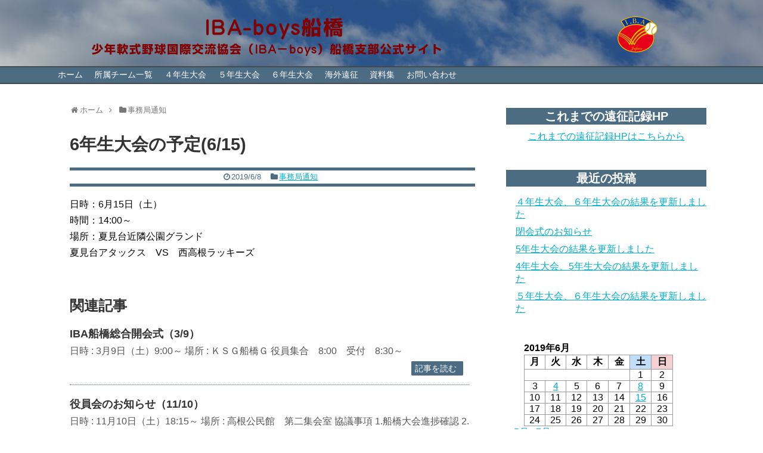

--- FILE ---
content_type: text/html; charset=UTF-8
request_url: http://iba-funabashi.org/2019/06/08/6%E5%B9%B4%E7%94%9F%E5%A4%A7%E4%BC%9A%E3%81%AE%E4%BA%88%E5%AE%9A6-15/
body_size: 61536
content:
<!DOCTYPE html>
<html lang="ja">
<head>
<meta charset="UTF-8">
  <meta name="viewport" content="width=device-width,initial-scale=1.0">
<link rel="alternate" type="application/rss+xml" title="IBA－boys船橋 RSS Feed" href="http://iba-funabashi.org/feed/" />
<link rel="pingback" href="http://iba-funabashi.org/wp/xmlrpc.php" />
<meta name="description" content="日時：6月15日（土）時間：14:00～場所：夏見台近隣公園グランド夏見台アタックス　VS　西高根ラッキーズ" />
<meta name="keywords" content="事務局通知" />


<title>6年生大会の予定(6/15)</title>
<meta name='robots' content='max-image-preview:large' />
	<style>img:is([sizes="auto" i], [sizes^="auto," i]) { contain-intrinsic-size: 3000px 1500px }</style>
	<link rel="alternate" type="application/rss+xml" title="IBA－boys船橋 &raquo; フィード" href="http://iba-funabashi.org/feed/" />
<link rel="alternate" type="application/rss+xml" title="IBA－boys船橋 &raquo; コメントフィード" href="http://iba-funabashi.org/comments/feed/" />
<link rel="alternate" type="application/rss+xml" title="IBA－boys船橋 &raquo; 6年生大会の予定(6/15) のコメントのフィード" href="http://iba-funabashi.org/2019/06/08/6%e5%b9%b4%e7%94%9f%e5%a4%a7%e4%bc%9a%e3%81%ae%e4%ba%88%e5%ae%9a6-15/feed/" />
<script type="text/javascript">
/* <![CDATA[ */
window._wpemojiSettings = {"baseUrl":"https:\/\/s.w.org\/images\/core\/emoji\/16.0.1\/72x72\/","ext":".png","svgUrl":"https:\/\/s.w.org\/images\/core\/emoji\/16.0.1\/svg\/","svgExt":".svg","source":{"concatemoji":"http:\/\/iba-funabashi.org\/wp\/wp-includes\/js\/wp-emoji-release.min.js"}};
/*! This file is auto-generated */
!function(s,n){var o,i,e;function c(e){try{var t={supportTests:e,timestamp:(new Date).valueOf()};sessionStorage.setItem(o,JSON.stringify(t))}catch(e){}}function p(e,t,n){e.clearRect(0,0,e.canvas.width,e.canvas.height),e.fillText(t,0,0);var t=new Uint32Array(e.getImageData(0,0,e.canvas.width,e.canvas.height).data),a=(e.clearRect(0,0,e.canvas.width,e.canvas.height),e.fillText(n,0,0),new Uint32Array(e.getImageData(0,0,e.canvas.width,e.canvas.height).data));return t.every(function(e,t){return e===a[t]})}function u(e,t){e.clearRect(0,0,e.canvas.width,e.canvas.height),e.fillText(t,0,0);for(var n=e.getImageData(16,16,1,1),a=0;a<n.data.length;a++)if(0!==n.data[a])return!1;return!0}function f(e,t,n,a){switch(t){case"flag":return n(e,"\ud83c\udff3\ufe0f\u200d\u26a7\ufe0f","\ud83c\udff3\ufe0f\u200b\u26a7\ufe0f")?!1:!n(e,"\ud83c\udde8\ud83c\uddf6","\ud83c\udde8\u200b\ud83c\uddf6")&&!n(e,"\ud83c\udff4\udb40\udc67\udb40\udc62\udb40\udc65\udb40\udc6e\udb40\udc67\udb40\udc7f","\ud83c\udff4\u200b\udb40\udc67\u200b\udb40\udc62\u200b\udb40\udc65\u200b\udb40\udc6e\u200b\udb40\udc67\u200b\udb40\udc7f");case"emoji":return!a(e,"\ud83e\udedf")}return!1}function g(e,t,n,a){var r="undefined"!=typeof WorkerGlobalScope&&self instanceof WorkerGlobalScope?new OffscreenCanvas(300,150):s.createElement("canvas"),o=r.getContext("2d",{willReadFrequently:!0}),i=(o.textBaseline="top",o.font="600 32px Arial",{});return e.forEach(function(e){i[e]=t(o,e,n,a)}),i}function t(e){var t=s.createElement("script");t.src=e,t.defer=!0,s.head.appendChild(t)}"undefined"!=typeof Promise&&(o="wpEmojiSettingsSupports",i=["flag","emoji"],n.supports={everything:!0,everythingExceptFlag:!0},e=new Promise(function(e){s.addEventListener("DOMContentLoaded",e,{once:!0})}),new Promise(function(t){var n=function(){try{var e=JSON.parse(sessionStorage.getItem(o));if("object"==typeof e&&"number"==typeof e.timestamp&&(new Date).valueOf()<e.timestamp+604800&&"object"==typeof e.supportTests)return e.supportTests}catch(e){}return null}();if(!n){if("undefined"!=typeof Worker&&"undefined"!=typeof OffscreenCanvas&&"undefined"!=typeof URL&&URL.createObjectURL&&"undefined"!=typeof Blob)try{var e="postMessage("+g.toString()+"("+[JSON.stringify(i),f.toString(),p.toString(),u.toString()].join(",")+"));",a=new Blob([e],{type:"text/javascript"}),r=new Worker(URL.createObjectURL(a),{name:"wpTestEmojiSupports"});return void(r.onmessage=function(e){c(n=e.data),r.terminate(),t(n)})}catch(e){}c(n=g(i,f,p,u))}t(n)}).then(function(e){for(var t in e)n.supports[t]=e[t],n.supports.everything=n.supports.everything&&n.supports[t],"flag"!==t&&(n.supports.everythingExceptFlag=n.supports.everythingExceptFlag&&n.supports[t]);n.supports.everythingExceptFlag=n.supports.everythingExceptFlag&&!n.supports.flag,n.DOMReady=!1,n.readyCallback=function(){n.DOMReady=!0}}).then(function(){return e}).then(function(){var e;n.supports.everything||(n.readyCallback(),(e=n.source||{}).concatemoji?t(e.concatemoji):e.wpemoji&&e.twemoji&&(t(e.twemoji),t(e.wpemoji)))}))}((window,document),window._wpemojiSettings);
/* ]]> */
</script>
<link rel='stylesheet' id='colorboxstyle-css' href='http://iba-funabashi.org/wp/wp-content/plugins/link-library/colorbox/colorbox.css' type='text/css' media='all' />
<link rel='stylesheet' id='simplicity-style-css' href='http://iba-funabashi.org/wp/wp-content/themes/simplicity2/style.css' type='text/css' media='all' />
<link rel='stylesheet' id='responsive-style-css' href='http://iba-funabashi.org/wp/wp-content/themes/simplicity2/css/responsive-pc.css' type='text/css' media='all' />
<link rel='stylesheet' id='skin-style-css' href='http://iba-funabashi.org/wp/wp-content/themes/simplicity2/skins/simple-ultramarine/style.css' type='text/css' media='all' />
<link rel='stylesheet' id='font-awesome-style-css' href='http://iba-funabashi.org/wp/wp-content/themes/simplicity2/webfonts/css/font-awesome.min.css' type='text/css' media='all' />
<link rel='stylesheet' id='icomoon-style-css' href='http://iba-funabashi.org/wp/wp-content/themes/simplicity2/webfonts/icomoon/style.css' type='text/css' media='all' />
<link rel='stylesheet' id='calendar-style-css' href='http://iba-funabashi.org/wp/wp-content/themes/simplicity2/css/calendar.css' type='text/css' media='all' />
<link rel='stylesheet' id='responsive-mode-style-css' href='http://iba-funabashi.org/wp/wp-content/themes/simplicity2/responsive.css' type='text/css' media='all' />
<link rel='stylesheet' id='narrow-style-css' href='http://iba-funabashi.org/wp/wp-content/themes/simplicity2/css/narrow.css' type='text/css' media='all' />
<link rel='stylesheet' id='media-style-css' href='http://iba-funabashi.org/wp/wp-content/themes/simplicity2/css/media.css' type='text/css' media='all' />
<link rel='stylesheet' id='extension-style-css' href='http://iba-funabashi.org/wp/wp-content/themes/simplicity2/css/extension.css' type='text/css' media='all' />
<style id='extension-style-inline-css' type='text/css'>
#site-title a{color:#2b2b2b} figure.entry-thumb,.new-entry-thumb,.popular-entry-thumb,.related-entry-thumb{display:none}.widget_new_popular .wpp-thumbnail,.widget_popular_ranking .wpp-thumbnail{display:none}.related-entry-thumbnail .related-entry-thumb{display:block}.entry-card-content,.related-entry-content{margin-left:0}.widget_new_popular ul li::before{display:none}.new-entry,#sidebar ul.wpp-list{padding-left:1em}.new-entry a,#sidebar ul.wpp-list a{color:;text-decoration:underline}#header .alignleft{margin-right:30px;max-width:none} #header{background-image:url(http://iba-funabashi.org/wp/wp-content/uploads/Parts/20151230_991.jpg);background-position:0 0;background-size:100% auto;background-repeat:no-repeat}@media screen and (max-width:1110px){#navi{background-color:}}@media screen and (max-width:639px){.article br{display:block}}
</style>
<link rel='stylesheet' id='child-style-css' href='http://iba-funabashi.org/wp/wp-content/themes/simplicity2-child/style.css' type='text/css' media='all' />
<link rel='stylesheet' id='child-responsive-mode-style-css' href='http://iba-funabashi.org/wp/wp-content/themes/simplicity2-child/responsive.css' type='text/css' media='all' />
<link rel='stylesheet' id='print-style-css' href='http://iba-funabashi.org/wp/wp-content/themes/simplicity2/css/print.css' type='text/css' media='print' />
<link rel='stylesheet' id='sns-twitter-type-style-css' href='http://iba-funabashi.org/wp/wp-content/themes/simplicity2/css/sns-twitter-type.css' type='text/css' media='all' />
<style id='wp-emoji-styles-inline-css' type='text/css'>

	img.wp-smiley, img.emoji {
		display: inline !important;
		border: none !important;
		box-shadow: none !important;
		height: 1em !important;
		width: 1em !important;
		margin: 0 0.07em !important;
		vertical-align: -0.1em !important;
		background: none !important;
		padding: 0 !important;
	}
</style>
<link rel='stylesheet' id='wp-block-library-css' href='http://iba-funabashi.org/wp/wp-includes/css/dist/block-library/style.min.css' type='text/css' media='all' />
<style id='classic-theme-styles-inline-css' type='text/css'>
/*! This file is auto-generated */
.wp-block-button__link{color:#fff;background-color:#32373c;border-radius:9999px;box-shadow:none;text-decoration:none;padding:calc(.667em + 2px) calc(1.333em + 2px);font-size:1.125em}.wp-block-file__button{background:#32373c;color:#fff;text-decoration:none}
</style>
<style id='global-styles-inline-css' type='text/css'>
:root{--wp--preset--aspect-ratio--square: 1;--wp--preset--aspect-ratio--4-3: 4/3;--wp--preset--aspect-ratio--3-4: 3/4;--wp--preset--aspect-ratio--3-2: 3/2;--wp--preset--aspect-ratio--2-3: 2/3;--wp--preset--aspect-ratio--16-9: 16/9;--wp--preset--aspect-ratio--9-16: 9/16;--wp--preset--color--black: #000000;--wp--preset--color--cyan-bluish-gray: #abb8c3;--wp--preset--color--white: #ffffff;--wp--preset--color--pale-pink: #f78da7;--wp--preset--color--vivid-red: #cf2e2e;--wp--preset--color--luminous-vivid-orange: #ff6900;--wp--preset--color--luminous-vivid-amber: #fcb900;--wp--preset--color--light-green-cyan: #7bdcb5;--wp--preset--color--vivid-green-cyan: #00d084;--wp--preset--color--pale-cyan-blue: #8ed1fc;--wp--preset--color--vivid-cyan-blue: #0693e3;--wp--preset--color--vivid-purple: #9b51e0;--wp--preset--gradient--vivid-cyan-blue-to-vivid-purple: linear-gradient(135deg,rgba(6,147,227,1) 0%,rgb(155,81,224) 100%);--wp--preset--gradient--light-green-cyan-to-vivid-green-cyan: linear-gradient(135deg,rgb(122,220,180) 0%,rgb(0,208,130) 100%);--wp--preset--gradient--luminous-vivid-amber-to-luminous-vivid-orange: linear-gradient(135deg,rgba(252,185,0,1) 0%,rgba(255,105,0,1) 100%);--wp--preset--gradient--luminous-vivid-orange-to-vivid-red: linear-gradient(135deg,rgba(255,105,0,1) 0%,rgb(207,46,46) 100%);--wp--preset--gradient--very-light-gray-to-cyan-bluish-gray: linear-gradient(135deg,rgb(238,238,238) 0%,rgb(169,184,195) 100%);--wp--preset--gradient--cool-to-warm-spectrum: linear-gradient(135deg,rgb(74,234,220) 0%,rgb(151,120,209) 20%,rgb(207,42,186) 40%,rgb(238,44,130) 60%,rgb(251,105,98) 80%,rgb(254,248,76) 100%);--wp--preset--gradient--blush-light-purple: linear-gradient(135deg,rgb(255,206,236) 0%,rgb(152,150,240) 100%);--wp--preset--gradient--blush-bordeaux: linear-gradient(135deg,rgb(254,205,165) 0%,rgb(254,45,45) 50%,rgb(107,0,62) 100%);--wp--preset--gradient--luminous-dusk: linear-gradient(135deg,rgb(255,203,112) 0%,rgb(199,81,192) 50%,rgb(65,88,208) 100%);--wp--preset--gradient--pale-ocean: linear-gradient(135deg,rgb(255,245,203) 0%,rgb(182,227,212) 50%,rgb(51,167,181) 100%);--wp--preset--gradient--electric-grass: linear-gradient(135deg,rgb(202,248,128) 0%,rgb(113,206,126) 100%);--wp--preset--gradient--midnight: linear-gradient(135deg,rgb(2,3,129) 0%,rgb(40,116,252) 100%);--wp--preset--font-size--small: 13px;--wp--preset--font-size--medium: 20px;--wp--preset--font-size--large: 36px;--wp--preset--font-size--x-large: 42px;--wp--preset--spacing--20: 0.44rem;--wp--preset--spacing--30: 0.67rem;--wp--preset--spacing--40: 1rem;--wp--preset--spacing--50: 1.5rem;--wp--preset--spacing--60: 2.25rem;--wp--preset--spacing--70: 3.38rem;--wp--preset--spacing--80: 5.06rem;--wp--preset--shadow--natural: 6px 6px 9px rgba(0, 0, 0, 0.2);--wp--preset--shadow--deep: 12px 12px 50px rgba(0, 0, 0, 0.4);--wp--preset--shadow--sharp: 6px 6px 0px rgba(0, 0, 0, 0.2);--wp--preset--shadow--outlined: 6px 6px 0px -3px rgba(255, 255, 255, 1), 6px 6px rgba(0, 0, 0, 1);--wp--preset--shadow--crisp: 6px 6px 0px rgba(0, 0, 0, 1);}:where(.is-layout-flex){gap: 0.5em;}:where(.is-layout-grid){gap: 0.5em;}body .is-layout-flex{display: flex;}.is-layout-flex{flex-wrap: wrap;align-items: center;}.is-layout-flex > :is(*, div){margin: 0;}body .is-layout-grid{display: grid;}.is-layout-grid > :is(*, div){margin: 0;}:where(.wp-block-columns.is-layout-flex){gap: 2em;}:where(.wp-block-columns.is-layout-grid){gap: 2em;}:where(.wp-block-post-template.is-layout-flex){gap: 1.25em;}:where(.wp-block-post-template.is-layout-grid){gap: 1.25em;}.has-black-color{color: var(--wp--preset--color--black) !important;}.has-cyan-bluish-gray-color{color: var(--wp--preset--color--cyan-bluish-gray) !important;}.has-white-color{color: var(--wp--preset--color--white) !important;}.has-pale-pink-color{color: var(--wp--preset--color--pale-pink) !important;}.has-vivid-red-color{color: var(--wp--preset--color--vivid-red) !important;}.has-luminous-vivid-orange-color{color: var(--wp--preset--color--luminous-vivid-orange) !important;}.has-luminous-vivid-amber-color{color: var(--wp--preset--color--luminous-vivid-amber) !important;}.has-light-green-cyan-color{color: var(--wp--preset--color--light-green-cyan) !important;}.has-vivid-green-cyan-color{color: var(--wp--preset--color--vivid-green-cyan) !important;}.has-pale-cyan-blue-color{color: var(--wp--preset--color--pale-cyan-blue) !important;}.has-vivid-cyan-blue-color{color: var(--wp--preset--color--vivid-cyan-blue) !important;}.has-vivid-purple-color{color: var(--wp--preset--color--vivid-purple) !important;}.has-black-background-color{background-color: var(--wp--preset--color--black) !important;}.has-cyan-bluish-gray-background-color{background-color: var(--wp--preset--color--cyan-bluish-gray) !important;}.has-white-background-color{background-color: var(--wp--preset--color--white) !important;}.has-pale-pink-background-color{background-color: var(--wp--preset--color--pale-pink) !important;}.has-vivid-red-background-color{background-color: var(--wp--preset--color--vivid-red) !important;}.has-luminous-vivid-orange-background-color{background-color: var(--wp--preset--color--luminous-vivid-orange) !important;}.has-luminous-vivid-amber-background-color{background-color: var(--wp--preset--color--luminous-vivid-amber) !important;}.has-light-green-cyan-background-color{background-color: var(--wp--preset--color--light-green-cyan) !important;}.has-vivid-green-cyan-background-color{background-color: var(--wp--preset--color--vivid-green-cyan) !important;}.has-pale-cyan-blue-background-color{background-color: var(--wp--preset--color--pale-cyan-blue) !important;}.has-vivid-cyan-blue-background-color{background-color: var(--wp--preset--color--vivid-cyan-blue) !important;}.has-vivid-purple-background-color{background-color: var(--wp--preset--color--vivid-purple) !important;}.has-black-border-color{border-color: var(--wp--preset--color--black) !important;}.has-cyan-bluish-gray-border-color{border-color: var(--wp--preset--color--cyan-bluish-gray) !important;}.has-white-border-color{border-color: var(--wp--preset--color--white) !important;}.has-pale-pink-border-color{border-color: var(--wp--preset--color--pale-pink) !important;}.has-vivid-red-border-color{border-color: var(--wp--preset--color--vivid-red) !important;}.has-luminous-vivid-orange-border-color{border-color: var(--wp--preset--color--luminous-vivid-orange) !important;}.has-luminous-vivid-amber-border-color{border-color: var(--wp--preset--color--luminous-vivid-amber) !important;}.has-light-green-cyan-border-color{border-color: var(--wp--preset--color--light-green-cyan) !important;}.has-vivid-green-cyan-border-color{border-color: var(--wp--preset--color--vivid-green-cyan) !important;}.has-pale-cyan-blue-border-color{border-color: var(--wp--preset--color--pale-cyan-blue) !important;}.has-vivid-cyan-blue-border-color{border-color: var(--wp--preset--color--vivid-cyan-blue) !important;}.has-vivid-purple-border-color{border-color: var(--wp--preset--color--vivid-purple) !important;}.has-vivid-cyan-blue-to-vivid-purple-gradient-background{background: var(--wp--preset--gradient--vivid-cyan-blue-to-vivid-purple) !important;}.has-light-green-cyan-to-vivid-green-cyan-gradient-background{background: var(--wp--preset--gradient--light-green-cyan-to-vivid-green-cyan) !important;}.has-luminous-vivid-amber-to-luminous-vivid-orange-gradient-background{background: var(--wp--preset--gradient--luminous-vivid-amber-to-luminous-vivid-orange) !important;}.has-luminous-vivid-orange-to-vivid-red-gradient-background{background: var(--wp--preset--gradient--luminous-vivid-orange-to-vivid-red) !important;}.has-very-light-gray-to-cyan-bluish-gray-gradient-background{background: var(--wp--preset--gradient--very-light-gray-to-cyan-bluish-gray) !important;}.has-cool-to-warm-spectrum-gradient-background{background: var(--wp--preset--gradient--cool-to-warm-spectrum) !important;}.has-blush-light-purple-gradient-background{background: var(--wp--preset--gradient--blush-light-purple) !important;}.has-blush-bordeaux-gradient-background{background: var(--wp--preset--gradient--blush-bordeaux) !important;}.has-luminous-dusk-gradient-background{background: var(--wp--preset--gradient--luminous-dusk) !important;}.has-pale-ocean-gradient-background{background: var(--wp--preset--gradient--pale-ocean) !important;}.has-electric-grass-gradient-background{background: var(--wp--preset--gradient--electric-grass) !important;}.has-midnight-gradient-background{background: var(--wp--preset--gradient--midnight) !important;}.has-small-font-size{font-size: var(--wp--preset--font-size--small) !important;}.has-medium-font-size{font-size: var(--wp--preset--font-size--medium) !important;}.has-large-font-size{font-size: var(--wp--preset--font-size--large) !important;}.has-x-large-font-size{font-size: var(--wp--preset--font-size--x-large) !important;}
:where(.wp-block-post-template.is-layout-flex){gap: 1.25em;}:where(.wp-block-post-template.is-layout-grid){gap: 1.25em;}
:where(.wp-block-columns.is-layout-flex){gap: 2em;}:where(.wp-block-columns.is-layout-grid){gap: 2em;}
:root :where(.wp-block-pullquote){font-size: 1.5em;line-height: 1.6;}
</style>
<link rel='stylesheet' id='contact-form-7-css' href='http://iba-funabashi.org/wp/wp-content/plugins/contact-form-7/includes/css/styles.css' type='text/css' media='all' />
<link rel='stylesheet' id='thumbs_rating_styles-css' href='http://iba-funabashi.org/wp/wp-content/plugins/link-library/upvote-downvote/css/style.css' type='text/css' media='all' />
<link rel='stylesheet' id='tcd-maps-css' href='http://iba-funabashi.org/wp/wp-content/plugins/tcd-google-maps/admin.css' type='text/css' media='all' />
<script type="text/javascript" src="http://iba-funabashi.org/wp/wp-includes/js/jquery/jquery.min.js" id="jquery-core-js"></script>
<script type="text/javascript" src="http://iba-funabashi.org/wp/wp-includes/js/jquery/jquery-migrate.min.js" id="jquery-migrate-js"></script>
<script type="text/javascript" src="http://iba-funabashi.org/wp/wp-content/plugins/link-library/colorbox/jquery.colorbox-min.js" id="colorbox-js"></script>
<script type="text/javascript" id="thumbs_rating_scripts-js-extra">
/* <![CDATA[ */
var thumbs_rating_ajax = {"ajax_url":"http:\/\/iba-funabashi.org\/wp\/wp-admin\/admin-ajax.php","nonce":"fdd20b25d8"};
/* ]]> */
</script>
<script type="text/javascript" src="http://iba-funabashi.org/wp/wp-content/plugins/link-library/upvote-downvote/js/general.js" id="thumbs_rating_scripts-js"></script>
<link rel="canonical" href="http://iba-funabashi.org/2019/06/08/6%e5%b9%b4%e7%94%9f%e5%a4%a7%e4%bc%9a%e3%81%ae%e4%ba%88%e5%ae%9a6-15/" />
<link rel='shortlink' href='http://iba-funabashi.org/?p=1443' />
<link rel="alternate" title="oEmbed (JSON)" type="application/json+oembed" href="http://iba-funabashi.org/wp-json/oembed/1.0/embed?url=http%3A%2F%2Fiba-funabashi.org%2F2019%2F06%2F08%2F6%25e5%25b9%25b4%25e7%2594%259f%25e5%25a4%25a7%25e4%25bc%259a%25e3%2581%25ae%25e4%25ba%2588%25e5%25ae%259a6-15%2F" />
<link rel="alternate" title="oEmbed (XML)" type="text/xml+oembed" href="http://iba-funabashi.org/wp-json/oembed/1.0/embed?url=http%3A%2F%2Fiba-funabashi.org%2F2019%2F06%2F08%2F6%25e5%25b9%25b4%25e7%2594%259f%25e5%25a4%25a7%25e4%25bc%259a%25e3%2581%25ae%25e4%25ba%2588%25e5%25ae%259a6-15%2F&#038;format=xml" />

<link rel="stylesheet" href="http://iba-funabashi.org/wp/wp-content/plugins/count-per-day/counter.css" type="text/css" />
<style type="text/css">.recentcomments a{display:inline !important;padding:0 !important;margin:0 !important;}</style><link rel="icon" href="http://iba-funabashi.org/wp/wp-content/uploads/Parts/cropped-square-no-img-32x32.png" sizes="32x32" />
<link rel="icon" href="http://iba-funabashi.org/wp/wp-content/uploads/Parts/cropped-square-no-img-192x192.png" sizes="192x192" />
<link rel="apple-touch-icon" href="http://iba-funabashi.org/wp/wp-content/uploads/Parts/cropped-square-no-img-180x180.png" />
<meta name="msapplication-TileImage" content="http://iba-funabashi.org/wp/wp-content/uploads/Parts/cropped-square-no-img-270x270.png" />
</head>
  <body class="wp-singular post-template-default single single-post postid-1443 single-format-standard wp-theme-simplicity2 wp-child-theme-simplicity2-child metaslider-plugin categoryid-3" itemscope itemtype="http://schema.org/WebPage">
    <div id="container">

      <!-- header -->
      <header itemscope itemtype="http://schema.org/WPHeader">
        <div id="header" class="clearfix">
          <div id="header-in">

                        <div id="h-top">
              <!-- モバイルメニュー表示用のボタン -->
<div id="mobile-menu">
  <a id="mobile-menu-toggle" href="#"><span class="fa fa-bars fa-2x"></span></a>
</div>

              <div class="alignleft top-title-catchphrase">
                <!-- サイトのタイトル -->
<p id="site-title" itemscope itemtype="http://schema.org/Organization">
  <a href="http://iba-funabashi.org/"><img src="http://iba-funabashi.org/wp/wp-content/uploads/Parts/IBAF_logo_1.png" alt="IBA－boys船橋" class="site-title-img" /></a></p>
<!-- サイトの概要 -->
<p id="site-description">
  </p>
              </div>

              <div class="alignright top-sns-follows">
                              </div>

            </div><!-- /#h-top -->
          </div><!-- /#header-in -->
        </div><!-- /#header -->
      </header>

      <!-- Navigation -->
<nav itemscope itemtype="http://schema.org/SiteNavigationElement">
  <div id="navi">
      	<div id="navi-in">
      <div class="menu-%e3%83%a1%e3%83%8b%e3%83%a5%e3%83%bc0115-container"><ul id="menu-%e3%83%a1%e3%83%8b%e3%83%a5%e3%83%bc0115" class="menu"><li id="menu-item-19" class="menu-item menu-item-type-custom menu-item-object-custom menu-item-home menu-item-19"><a href="http://iba-funabashi.org/">ホーム</a></li>
<li id="menu-item-25" class="menu-item menu-item-type-post_type menu-item-object-page menu-item-25"><a href="http://iba-funabashi.org/page-7/">所属チーム一覧</a></li>
<li id="menu-item-2102" class="menu-item menu-item-type-post_type menu-item-object-page menu-item-2102"><a href="http://iba-funabashi.org/page-13-2/">４年生大会</a></li>
<li id="menu-item-22" class="menu-item menu-item-type-post_type menu-item-object-page menu-item-22"><a href="http://iba-funabashi.org/page-13/">５年生大会</a></li>
<li id="menu-item-23" class="menu-item menu-item-type-post_type menu-item-object-page menu-item-23"><a href="http://iba-funabashi.org/page-15/">６年生大会</a></li>
<li id="menu-item-26" class="menu-item menu-item-type-post_type menu-item-object-page menu-item-26"><a href="http://iba-funabashi.org/page-17/">海外遠征</a></li>
<li id="menu-item-113" class="menu-item menu-item-type-post_type menu-item-object-page menu-item-113"><a href="http://iba-funabashi.org/page-112/">資料集</a></li>
<li id="menu-item-107" class="menu-item menu-item-type-post_type menu-item-object-page menu-item-107"><a href="http://iba-funabashi.org/sample-page/">お問い合わせ</a></li>
</ul></div>    </div><!-- /#navi-in -->
  </div><!-- /#navi -->
</nav>
<!-- /Navigation -->
      <!-- 本体部分 -->
      <div id="body">
        <div id="body-in">

          
          <!-- main -->
          <main itemscope itemprop="mainContentOfPage">
            <div id="main" itemscope itemtype="http://schema.org/Blog">


  
  <div id="breadcrumb" class="breadcrumb-category"><div itemtype="http://data-vocabulary.org/Breadcrumb" itemscope="" class="breadcrumb-home"><span class="fa fa-home fa-fw"></span><a href="http://iba-funabashi.org" itemprop="url"><span itemprop="title">ホーム</span></a><span class="sp"><span class="fa fa-angle-right"></span></span></div><div itemtype="http://data-vocabulary.org/Breadcrumb" itemscope=""><span class="fa fa-folder fa-fw"></span><a href="http://iba-funabashi.org/category/announce/" itemprop="url"><span itemprop="title">事務局通知</span></a></div></div><!-- /#breadcrumb -->  <div id="post-1443" class="post-1443 post type-post status-publish format-standard hentry category-announce">
  <article class="article">
  
  
  <header>
    <h1 class="entry-title">
            6年生大会の予定(6/15)          </h1>
    <p class="post-meta">
            <span class="post-date"><span class="fa fa-clock-o fa-fw"></span><time class="entry-date date published updated" datetime="2019-06-08T22:02:27+09:00">2019/6/8</time></span>
    
      <span class="category"><span class="fa fa-folder fa-fw"></span><a href="http://iba-funabashi.org/category/announce/" rel="category tag">事務局通知</a></span>

      
      
      
      
      
    </p>

    
    
    
      </header>

  
  <div id="the-content" class="entry-content">
  <p>日時：6月15日（土）<br />
時間：14:00～<br />
場所：夏見台近隣公園グランド<br />
夏見台アタックス　VS　西高根ラッキーズ</p>
  </div>

  <footer>
    <!-- ページリンク -->
    
      <!-- 文章下広告 -->
                  

    
    <div id="sns-group" class="sns-group sns-group-bottom">
    
        </div>

    
    <p class="footer-post-meta">

      
      
      
          </p>
  </footer>
  </article><!-- .article -->
  </div><!-- .post -->

      <div id="under-entry-body">

            <aside id="related-entries">
        <h2>関連記事</h2>
                <article class="related-entry cf">
  <div class="related-entry-thumb">
    <a href="http://iba-funabashi.org/2019/02/08/%e5%bd%b9%e5%93%a1%e4%bc%9a%e3%81%ae%e3%81%8a%e7%9f%a5%e3%82%89%e3%81%9b%ef%bc%8811-10-3-2-2/" title="IBA船橋総合開会式（3/9）">
        <img src="http://iba-funabashi.org/wp/wp-content/themes/simplicity2/images/no-image.png" alt="NO IMAGE" class="no-image related-entry-no-image" srcset="http://iba-funabashi.org/wp/wp-content/themes/simplicity2/images/no-image.png 100w" width="100" height="100" sizes="(max-width: 100px) 100vw, 100px" />
        </a>
  </div><!-- /.related-entry-thumb -->

  <div class="related-entry-content">
    <header>
      <h3 class="related-entry-title">
        <a href="http://iba-funabashi.org/2019/02/08/%e5%bd%b9%e5%93%a1%e4%bc%9a%e3%81%ae%e3%81%8a%e7%9f%a5%e3%82%89%e3%81%9b%ef%bc%8811-10-3-2-2/" class="related-entry-title-link" title="IBA船橋総合開会式（3/9）">
        IBA船橋総合開会式（3/9）        </a></h3>
    </header>
    <p class="related-entry-snippet">
   日時 : 3月9日（土）9:00～
場所 : ＫＳＧ船橋Ｇ

役員集合　8:00　受付　8:30～</p>

        <footer>
      <p class="related-entry-read"><a href="http://iba-funabashi.org/2019/02/08/%e5%bd%b9%e5%93%a1%e4%bc%9a%e3%81%ae%e3%81%8a%e7%9f%a5%e3%82%89%e3%81%9b%ef%bc%8811-10-3-2-2/">記事を読む</a></p>
    </footer>
    
  </div><!-- /.related-entry-content -->
</article><!-- /.elated-entry -->      <article class="related-entry cf">
  <div class="related-entry-thumb">
    <a href="http://iba-funabashi.org/2018/10/27/%e5%bd%b9%e5%93%a1%e4%bc%9a%e3%81%ae%e3%81%8a%e7%9f%a5%e3%82%89%e3%81%9b%ef%bc%8811-10/" title="役員会のお知らせ（11/10）">
        <img src="http://iba-funabashi.org/wp/wp-content/themes/simplicity2/images/no-image.png" alt="NO IMAGE" class="no-image related-entry-no-image" srcset="http://iba-funabashi.org/wp/wp-content/themes/simplicity2/images/no-image.png 100w" width="100" height="100" sizes="(max-width: 100px) 100vw, 100px" />
        </a>
  </div><!-- /.related-entry-thumb -->

  <div class="related-entry-content">
    <header>
      <h3 class="related-entry-title">
        <a href="http://iba-funabashi.org/2018/10/27/%e5%bd%b9%e5%93%a1%e4%bc%9a%e3%81%ae%e3%81%8a%e7%9f%a5%e3%82%89%e3%81%9b%ef%bc%8811-10/" class="related-entry-title-link" title="役員会のお知らせ（11/10）">
        役員会のお知らせ（11/10）        </a></h3>
    </header>
    <p class="related-entry-snippet">
   日時 : 11月10日（土）18:15～
場所 : 高根公民館　第二集会室

協議事項
1.船橋大会進捗確認
2.総合閉会式につい...</p>

        <footer>
      <p class="related-entry-read"><a href="http://iba-funabashi.org/2018/10/27/%e5%bd%b9%e5%93%a1%e4%bc%9a%e3%81%ae%e3%81%8a%e7%9f%a5%e3%82%89%e3%81%9b%ef%bc%8811-10/">記事を読む</a></p>
    </footer>
    
  </div><!-- /.related-entry-content -->
</article><!-- /.elated-entry -->      <article class="related-entry cf">
  <div class="related-entry-thumb">
    <a href="http://iba-funabashi.org/2019/08/05/%e5%bd%b9%e5%93%a1%e4%bc%9a%e3%81%ae%e3%81%8a%e7%9f%a5%e3%82%89%e3%81%9b%ef%bc%888-24%ef%bc%89/" title="役員会のお知らせ（8/24）">
        <img src="http://iba-funabashi.org/wp/wp-content/themes/simplicity2/images/no-image.png" alt="NO IMAGE" class="no-image related-entry-no-image" srcset="http://iba-funabashi.org/wp/wp-content/themes/simplicity2/images/no-image.png 100w" width="100" height="100" sizes="(max-width: 100px) 100vw, 100px" />
        </a>
  </div><!-- /.related-entry-thumb -->

  <div class="related-entry-content">
    <header>
      <h3 class="related-entry-title">
        <a href="http://iba-funabashi.org/2019/08/05/%e5%bd%b9%e5%93%a1%e4%bc%9a%e3%81%ae%e3%81%8a%e7%9f%a5%e3%82%89%e3%81%9b%ef%bc%888-24%ef%bc%89/" class="related-entry-title-link" title="役員会のお知らせ（8/24）">
        役員会のお知らせ（8/24）        </a></h3>
    </header>
    <p class="related-entry-snippet">
   日時 : 8月24日（土）18:15～
場所 : 高根公民館　第一集会室

議事内容
1)船橋大会の進捗確認
2)世界大会、国際交流試合につ...</p>

        <footer>
      <p class="related-entry-read"><a href="http://iba-funabashi.org/2019/08/05/%e5%bd%b9%e5%93%a1%e4%bc%9a%e3%81%ae%e3%81%8a%e7%9f%a5%e3%82%89%e3%81%9b%ef%bc%888-24%ef%bc%89/">記事を読む</a></p>
    </footer>
    
  </div><!-- /.related-entry-content -->
</article><!-- /.elated-entry -->      <article class="related-entry cf">
  <div class="related-entry-thumb">
    <a href="http://iba-funabashi.org/2018/05/06/4%e5%b9%b4%e7%94%9f%e5%a4%a7%e4%bc%9a%e6%98%a5%e5%ad%a3%ef%bc%92%e5%9b%9e%e6%88%a6%e3%81%ae%e4%ba%88%e5%ae%9a-2-2/" title="4年生大会(春季)２回戦の予定">
        <img src="http://iba-funabashi.org/wp/wp-content/themes/simplicity2/images/no-image.png" alt="NO IMAGE" class="no-image related-entry-no-image" srcset="http://iba-funabashi.org/wp/wp-content/themes/simplicity2/images/no-image.png 100w" width="100" height="100" sizes="(max-width: 100px) 100vw, 100px" />
        </a>
  </div><!-- /.related-entry-thumb -->

  <div class="related-entry-content">
    <header>
      <h3 class="related-entry-title">
        <a href="http://iba-funabashi.org/2018/05/06/4%e5%b9%b4%e7%94%9f%e5%a4%a7%e4%bc%9a%e6%98%a5%e5%ad%a3%ef%bc%92%e5%9b%9e%e6%88%a6%e3%81%ae%e4%ba%88%e5%ae%9a-2-2/" class="related-entry-title-link" title="4年生大会(春季)２回戦の予定">
        4年生大会(春季)２回戦の予定        </a></h3>
    </header>
    <p class="related-entry-snippet">
   みゆき台ジェッツ・宮本ビーバース連合　ー　薬円台リトルスター
５／２０（日）　１４：００～　ＫＳＧ豊富Ｇにて</p>

        <footer>
      <p class="related-entry-read"><a href="http://iba-funabashi.org/2018/05/06/4%e5%b9%b4%e7%94%9f%e5%a4%a7%e4%bc%9a%e6%98%a5%e5%ad%a3%ef%bc%92%e5%9b%9e%e6%88%a6%e3%81%ae%e4%ba%88%e5%ae%9a-2-2/">記事を読む</a></p>
    </footer>
    
  </div><!-- /.related-entry-content -->
</article><!-- /.elated-entry -->      <article class="related-entry cf">
  <div class="related-entry-thumb">
    <a href="http://iba-funabashi.org/2018/03/20/2018%e5%b9%b4%e5%ba%a6%e5%a4%a7%e4%bc%9a%e3%83%88%e3%83%bc%e3%83%8a%e3%83%a1%e3%83%b3%e3%83%88%e8%a1%a8/" title="2018年度大会トーナメント表">
        <img src="http://iba-funabashi.org/wp/wp-content/themes/simplicity2/images/no-image.png" alt="NO IMAGE" class="no-image related-entry-no-image" srcset="http://iba-funabashi.org/wp/wp-content/themes/simplicity2/images/no-image.png 100w" width="100" height="100" sizes="(max-width: 100px) 100vw, 100px" />
        </a>
  </div><!-- /.related-entry-thumb -->

  <div class="related-entry-content">
    <header>
      <h3 class="related-entry-title">
        <a href="http://iba-funabashi.org/2018/03/20/2018%e5%b9%b4%e5%ba%a6%e5%a4%a7%e4%bc%9a%e3%83%88%e3%83%bc%e3%83%8a%e3%83%a1%e3%83%b3%e3%83%88%e8%a1%a8/" class="related-entry-title-link" title="2018年度大会トーナメント表">
        2018年度大会トーナメント表        </a></h3>
    </header>
    <p class="related-entry-snippet">
   ４年生大会(春季)、５年生大会、６年生大会の組合せを公開しました。
４年生大会(秋季)は後日抽選します。
</p>

        <footer>
      <p class="related-entry-read"><a href="http://iba-funabashi.org/2018/03/20/2018%e5%b9%b4%e5%ba%a6%e5%a4%a7%e4%bc%9a%e3%83%88%e3%83%bc%e3%83%8a%e3%83%a1%e3%83%b3%e3%83%88%e8%a1%a8/">記事を読む</a></p>
    </footer>
    
  </div><!-- /.related-entry-content -->
</article><!-- /.elated-entry -->      <article class="related-entry cf">
  <div class="related-entry-thumb">
    <a href="http://iba-funabashi.org/2021/05/15/%e8%87%a8%e6%99%82%e5%bd%b9%e5%93%a1%e4%bc%9a%e3%81%ae%e3%81%8a%e7%9f%a5%e3%82%89%e3%81%9b%ef%bc%885-16%ef%bc%89/" title="臨時役員会のお知らせ（5/16）">
        <img src="http://iba-funabashi.org/wp/wp-content/themes/simplicity2/images/no-image.png" alt="NO IMAGE" class="no-image related-entry-no-image" srcset="http://iba-funabashi.org/wp/wp-content/themes/simplicity2/images/no-image.png 100w" width="100" height="100" sizes="(max-width: 100px) 100vw, 100px" />
        </a>
  </div><!-- /.related-entry-thumb -->

  <div class="related-entry-content">
    <header>
      <h3 class="related-entry-title">
        <a href="http://iba-funabashi.org/2021/05/15/%e8%87%a8%e6%99%82%e5%bd%b9%e5%93%a1%e4%bc%9a%e3%81%ae%e3%81%8a%e7%9f%a5%e3%82%89%e3%81%9b%ef%bc%885-16%ef%bc%89/" class="related-entry-title-link" title="臨時役員会のお知らせ（5/16）">
        臨時役員会のお知らせ（5/16）        </a></h3>
    </header>
    <p class="related-entry-snippet">
   日時　4月16日（日）16:30～場所　KSG豊富グランド
議事内容・2021年度船橋大会抽選会
 
 



</p>

        <footer>
      <p class="related-entry-read"><a href="http://iba-funabashi.org/2021/05/15/%e8%87%a8%e6%99%82%e5%bd%b9%e5%93%a1%e4%bc%9a%e3%81%ae%e3%81%8a%e7%9f%a5%e3%82%89%e3%81%9b%ef%bc%885-16%ef%bc%89/">記事を読む</a></p>
    </footer>
    
  </div><!-- /.related-entry-content -->
</article><!-- /.elated-entry -->      <article class="related-entry cf">
  <div class="related-entry-thumb">
    <a href="http://iba-funabashi.org/2022/11/02/%e5%bd%b9%e5%93%a1%e4%bc%9a%e3%81%ae%e3%81%8a%e7%9f%a5%e3%82%89%e3%81%9b%ef%bc%8811-19%ef%bc%89/" title="役員会のお知らせ（11/19）">
        <img src="http://iba-funabashi.org/wp/wp-content/themes/simplicity2/images/no-image.png" alt="NO IMAGE" class="no-image related-entry-no-image" srcset="http://iba-funabashi.org/wp/wp-content/themes/simplicity2/images/no-image.png 100w" width="100" height="100" sizes="(max-width: 100px) 100vw, 100px" />
        </a>
  </div><!-- /.related-entry-thumb -->

  <div class="related-entry-content">
    <header>
      <h3 class="related-entry-title">
        <a href="http://iba-funabashi.org/2022/11/02/%e5%bd%b9%e5%93%a1%e4%bc%9a%e3%81%ae%e3%81%8a%e7%9f%a5%e3%82%89%e3%81%9b%ef%bc%8811-19%ef%bc%89/" class="related-entry-title-link" title="役員会のお知らせ（11/19）">
        役員会のお知らせ（11/19）        </a></h3>
    </header>
    <p class="related-entry-snippet">
   日時　11月19日（土）18:15～場所　新高根公民館　（高根公民館ではありません）
議事内容・IBA船橋大会の進捗について・KSGグランド...</p>

        <footer>
      <p class="related-entry-read"><a href="http://iba-funabashi.org/2022/11/02/%e5%bd%b9%e5%93%a1%e4%bc%9a%e3%81%ae%e3%81%8a%e7%9f%a5%e3%82%89%e3%81%9b%ef%bc%8811-19%ef%bc%89/">記事を読む</a></p>
    </footer>
    
  </div><!-- /.related-entry-content -->
</article><!-- /.elated-entry -->      <article class="related-entry cf">
  <div class="related-entry-thumb">
    <a href="http://iba-funabashi.org/2018/05/28/4%e5%b9%b4%e7%94%9f%e5%a4%a7%e4%bc%9a%e6%98%a5%e5%ad%a3%e6%b1%ba%e5%8b%9d%e3%81%ae%e4%ba%88%e5%ae%9a/" title="4年生大会(春季)決勝の予定">
        <img src="http://iba-funabashi.org/wp/wp-content/themes/simplicity2/images/no-image.png" alt="NO IMAGE" class="no-image related-entry-no-image" srcset="http://iba-funabashi.org/wp/wp-content/themes/simplicity2/images/no-image.png 100w" width="100" height="100" sizes="(max-width: 100px) 100vw, 100px" />
        </a>
  </div><!-- /.related-entry-thumb -->

  <div class="related-entry-content">
    <header>
      <h3 class="related-entry-title">
        <a href="http://iba-funabashi.org/2018/05/28/4%e5%b9%b4%e7%94%9f%e5%a4%a7%e4%bc%9a%e6%98%a5%e5%ad%a3%e6%b1%ba%e5%8b%9d%e3%81%ae%e4%ba%88%e5%ae%9a/" class="related-entry-title-link" title="4年生大会(春季)決勝の予定">
        4年生大会(春季)決勝の予定        </a></h3>
    </header>
    <p class="related-entry-snippet">
   薬円台リトルスター　ー　夏見台アタックス
６／３（日）　１１：００～　 リトル専用グランド（船橋市車方町335）にて</p>

        <footer>
      <p class="related-entry-read"><a href="http://iba-funabashi.org/2018/05/28/4%e5%b9%b4%e7%94%9f%e5%a4%a7%e4%bc%9a%e6%98%a5%e5%ad%a3%e6%b1%ba%e5%8b%9d%e3%81%ae%e4%ba%88%e5%ae%9a/">記事を読む</a></p>
    </footer>
    
  </div><!-- /.related-entry-content -->
</article><!-- /.elated-entry -->      <article class="related-entry cf">
  <div class="related-entry-thumb">
    <a href="http://iba-funabashi.org/2019/06/15/6%e5%b9%b4%e7%94%9f%e5%a4%a7%e4%bc%9a%e3%81%ae%e4%ba%88%e5%ae%9a6-15-2/" title="6年生大会の予定(6/29に延期)">
        <img src="http://iba-funabashi.org/wp/wp-content/themes/simplicity2/images/no-image.png" alt="NO IMAGE" class="no-image related-entry-no-image" srcset="http://iba-funabashi.org/wp/wp-content/themes/simplicity2/images/no-image.png 100w" width="100" height="100" sizes="(max-width: 100px) 100vw, 100px" />
        </a>
  </div><!-- /.related-entry-thumb -->

  <div class="related-entry-content">
    <header>
      <h3 class="related-entry-title">
        <a href="http://iba-funabashi.org/2019/06/15/6%e5%b9%b4%e7%94%9f%e5%a4%a7%e4%bc%9a%e3%81%ae%e4%ba%88%e5%ae%9a6-15-2/" class="related-entry-title-link" title="6年生大会の予定(6/29に延期)">
        6年生大会の予定(6/29に延期)        </a></h3>
    </header>
    <p class="related-entry-snippet">
   日時：6月29日（土）
時間：14:00～
場所：夏見台近隣公園グランド
夏見台アタックス　VS　西高根ラッキーズ</p>

        <footer>
      <p class="related-entry-read"><a href="http://iba-funabashi.org/2019/06/15/6%e5%b9%b4%e7%94%9f%e5%a4%a7%e4%bc%9a%e3%81%ae%e4%ba%88%e5%ae%9a6-15-2/">記事を読む</a></p>
    </footer>
    
  </div><!-- /.related-entry-content -->
</article><!-- /.elated-entry -->      <article class="related-entry cf">
  <div class="related-entry-thumb">
    <a href="http://iba-funabashi.org/2018/04/18/%e4%bb%8a%e5%b9%b4%e5%ba%a6%e3%81%ae%e6%9c%ac%e9%83%a8%e5%a4%a7%e4%bc%9a%e3%81%ae%e5%af%a9%e5%88%a4%e5%89%b2%e3%82%8a%e5%bd%93%e3%81%a6%e3%81%ab%e3%81%a4%e3%81%84%e3%81%a6/" title="今年度の本部大会の審判割り当てについて">
        <img src="http://iba-funabashi.org/wp/wp-content/themes/simplicity2/images/no-image.png" alt="NO IMAGE" class="no-image related-entry-no-image" srcset="http://iba-funabashi.org/wp/wp-content/themes/simplicity2/images/no-image.png 100w" width="100" height="100" sizes="(max-width: 100px) 100vw, 100px" />
        </a>
  </div><!-- /.related-entry-thumb -->

  <div class="related-entry-content">
    <header>
      <h3 class="related-entry-title">
        <a href="http://iba-funabashi.org/2018/04/18/%e4%bb%8a%e5%b9%b4%e5%ba%a6%e3%81%ae%e6%9c%ac%e9%83%a8%e5%a4%a7%e4%bc%9a%e3%81%ae%e5%af%a9%e5%88%a4%e5%89%b2%e3%82%8a%e5%bd%93%e3%81%a6%e3%81%ab%e3%81%a4%e3%81%84%e3%81%a6/" class="related-entry-title-link" title="今年度の本部大会の審判割り当てについて">
        今年度の本部大会の審判割り当てについて        </a></h3>
    </header>
    <p class="related-entry-snippet">
   本年度の本部審判割り当てについては、下記ＰＤＦファイルを参照ください。

2018Z_Shinpan</p>

        <footer>
      <p class="related-entry-read"><a href="http://iba-funabashi.org/2018/04/18/%e4%bb%8a%e5%b9%b4%e5%ba%a6%e3%81%ae%e6%9c%ac%e9%83%a8%e5%a4%a7%e4%bc%9a%e3%81%ae%e5%af%a9%e5%88%a4%e5%89%b2%e3%82%8a%e5%bd%93%e3%81%a6%e3%81%ab%e3%81%a4%e3%81%84%e3%81%a6/">記事を読む</a></p>
    </footer>
    
  </div><!-- /.related-entry-content -->
</article><!-- /.elated-entry -->  
  <br style="clear:both;">      </aside><!-- #related-entries -->
      


        <!-- 広告 -->
                  
      
      <!-- post navigation -->
<div class="navigation">
      <div class="prev"><a href="http://iba-funabashi.org/2019/06/04/%e5%bd%b9%e5%93%a1%e4%bc%9a%e3%81%ae%e3%81%8a%e7%9f%a5%e3%82%89%e3%81%9b%ef%bc%885-18%ef%bc%89-2/" rel="prev"><span class="fa fa-arrow-left fa-2x pull-left"></span>役員会のお知らせ（5/18）</a></div>
      <div class="next"><a href="http://iba-funabashi.org/2019/06/15/6%e5%b9%b4%e7%94%9f%e5%a4%a7%e4%bc%9a%e3%81%ae%e4%ba%88%e5%ae%9a6-15-2/" rel="next"><span class="fa fa-arrow-right fa-2x pull-left"></span>6年生大会の予定(6/29に延期)</a></div>
  </div>
<!-- /post navigation -->
      <!-- comment area -->
<div id="comment-area">
	<aside>	<div id="respond" class="comment-respond">
		<h2 id="reply-title" class="comment-reply-title">コメントをどうぞ <small><a rel="nofollow" id="cancel-comment-reply-link" href="/2019/06/08/6%E5%B9%B4%E7%94%9F%E5%A4%A7%E4%BC%9A%E3%81%AE%E4%BA%88%E5%AE%9A6-15/#respond" style="display:none;">コメントをキャンセル</a></small></h2><form action="http://iba-funabashi.org/wp/wp-comments-post.php" method="post" id="commentform" class="comment-form"><p class="comment-notes"><span id="email-notes">メールアドレスが公開されることはありません。</span> <span class="required-field-message"><span class="required">※</span> が付いている欄は必須項目です</span></p><p class="comment-form-comment"><textarea id="comment" class="expanding" name="comment" cols="45" rows="8" aria-required="true" placeholder=""></textarea></p><p class="comment-form-author"><label for="author">名前 <span class="required">※</span></label> <input id="author" name="author" type="text" value="" size="30" maxlength="245" autocomplete="name" required="required" /></p>
<p class="comment-form-email"><label for="email">メール <span class="required">※</span></label> <input id="email" name="email" type="text" value="" size="30" maxlength="100" aria-describedby="email-notes" autocomplete="email" required="required" /></p>
<p class="comment-form-url"><label for="url">サイト</label> <input id="url" name="url" type="text" value="" size="30" maxlength="200" autocomplete="url" /></p>
<p class="form-submit"><input name="submit" type="submit" id="submit" class="submit" value="コメントを送信" /> <input type='hidden' name='comment_post_ID' value='1443' id='comment_post_ID' />
<input type='hidden' name='comment_parent' id='comment_parent' value='0' />
</p><p style="display: none;"><input type="hidden" id="akismet_comment_nonce" name="akismet_comment_nonce" value="6a6f604825" /></p><p style="display: none !important;" class="akismet-fields-container" data-prefix="ak_"><label>&#916;<textarea name="ak_hp_textarea" cols="45" rows="8" maxlength="100"></textarea></label><input type="hidden" id="ak_js_1" name="ak_js" value="81"/><script>document.getElementById( "ak_js_1" ).setAttribute( "value", ( new Date() ).getTime() );</script></p></form>	</div><!-- #respond -->
	</aside></div>
<!-- /comment area -->      </div>
    
            </div><!-- /#main -->
          </main>
        <!-- sidebar -->
<div id="sidebar" role="complementary">
    
  <div id="sidebar-widget">
  <!-- ウイジェット -->
  <aside id="text-2" class="widget widget_text"><h3 class="widget_title sidebar_widget_title">これまでの遠征記録HP</h3>			<div class="textwidget"><div align="center">
<a href="http://iba-funabashi.org/ensei/index2.htm" target="_blank">これまでの遠征記録HPはこちらから</a>
</div></div>
		</aside>
		<aside id="recent-posts-2" class="widget widget_recent_entries">
		<h3 class="widget_title sidebar_widget_title">最近の投稿</h3>
		<ul>
											<li>
					<a href="http://iba-funabashi.org/2025/10/14/%ef%bc%96%e5%b9%b4%e7%94%9f%e5%a4%a7%e4%bc%9a%e3%81%ae%e7%b5%90%e6%9e%9c%e3%82%92%e6%9b%b4%e6%96%b0%e3%81%97%e3%81%be%e3%81%97%e3%81%9f-3-2-3-2-2-2-2-2-3-2-2-2-2-2-2-2-2/">４年生大会、６年生大会の結果を更新しました</a>
									</li>
											<li>
					<a href="http://iba-funabashi.org/2025/09/20/%e9%96%89%e4%bc%9a%e5%bc%8f%e3%81%ae%e3%81%8a%e7%9f%a5%e3%82%89%e3%81%9b/">閉会式のお知らせ</a>
									</li>
											<li>
					<a href="http://iba-funabashi.org/2025/09/20/%ef%bc%96%e5%b9%b4%e7%94%9f%e5%a4%a7%e4%bc%9a%e3%81%ae%e7%b5%90%e6%9e%9c%e3%82%92%e6%9b%b4%e6%96%b0%e3%81%97%e3%81%be%e3%81%97%e3%81%9f-3-2-3-2-2-2-2-2-3-2-2-2-2-2-2-2/">5年生大会の結果を更新しました</a>
									</li>
											<li>
					<a href="http://iba-funabashi.org/2025/08/25/%ef%bc%96%e5%b9%b4%e7%94%9f%e5%a4%a7%e4%bc%9a%e3%81%ae%e7%b5%90%e6%9e%9c%e3%82%92%e6%9b%b4%e6%96%b0%e3%81%97%e3%81%be%e3%81%97%e3%81%9f-3-2-3-2-2-2-2-2-3-2-2-2-2-2-2/">4年生大会、5年生大会の結果を更新しました</a>
									</li>
											<li>
					<a href="http://iba-funabashi.org/2025/07/18/%ef%bc%96%e5%b9%b4%e7%94%9f%e5%a4%a7%e4%bc%9a%e3%81%ae%e7%b5%90%e6%9e%9c%e3%82%92%e6%9b%b4%e6%96%b0%e3%81%97%e3%81%be%e3%81%97%e3%81%9f-3-2-3-2-2-2-2-2-3-2-2-2-2-2/">５年生大会、６年生大会の結果を更新しました</a>
									</li>
					</ul>

		</aside><aside id="calendar-3" class="widget widget_calendar"><div id="calendar_wrap" class="calendar_wrap"><table id="wp-calendar" class="wp-calendar-table">
	<caption>2019年6月</caption>
	<thead>
	<tr>
		<th scope="col" aria-label="月曜日">月</th>
		<th scope="col" aria-label="火曜日">火</th>
		<th scope="col" aria-label="水曜日">水</th>
		<th scope="col" aria-label="木曜日">木</th>
		<th scope="col" aria-label="金曜日">金</th>
		<th scope="col" aria-label="土曜日">土</th>
		<th scope="col" aria-label="日曜日">日</th>
	</tr>
	</thead>
	<tbody>
	<tr>
		<td colspan="5" class="pad">&nbsp;</td><td>1</td><td>2</td>
	</tr>
	<tr>
		<td>3</td><td><a href="http://iba-funabashi.org/2019/06/04/" aria-label="2019年6月4日 に投稿を公開">4</a></td><td>5</td><td>6</td><td>7</td><td><a href="http://iba-funabashi.org/2019/06/08/" aria-label="2019年6月8日 に投稿を公開">8</a></td><td>9</td>
	</tr>
	<tr>
		<td>10</td><td>11</td><td>12</td><td>13</td><td>14</td><td><a href="http://iba-funabashi.org/2019/06/15/" aria-label="2019年6月15日 に投稿を公開">15</a></td><td>16</td>
	</tr>
	<tr>
		<td>17</td><td>18</td><td>19</td><td>20</td><td>21</td><td>22</td><td>23</td>
	</tr>
	<tr>
		<td>24</td><td>25</td><td>26</td><td>27</td><td>28</td><td>29</td><td>30</td>
	</tr>
	</tbody>
	</table><nav aria-label="前と次の月" class="wp-calendar-nav">
		<span class="wp-calendar-nav-prev"><a href="http://iba-funabashi.org/2019/05/">&laquo; 5月</a></span>
		<span class="pad">&nbsp;</span>
		<span class="wp-calendar-nav-next"><a href="http://iba-funabashi.org/2019/07/">7月 &raquo;</a></span>
	</nav></div></aside><aside id="recent-comments-2" class="widget widget_recent_comments"><h3 class="widget_title sidebar_widget_title">最近のコメント</h3><ul id="recentcomments"></ul></aside><aside id="archives-2" class="widget widget_archive"><h3 class="widget_title sidebar_widget_title">アーカイブ</h3>
			<ul>
					<li><a href='http://iba-funabashi.org/2025/10/'>2025年10月</a></li>
	<li><a href='http://iba-funabashi.org/2025/09/'>2025年9月</a></li>
	<li><a href='http://iba-funabashi.org/2025/08/'>2025年8月</a></li>
	<li><a href='http://iba-funabashi.org/2025/07/'>2025年7月</a></li>
	<li><a href='http://iba-funabashi.org/2025/06/'>2025年6月</a></li>
	<li><a href='http://iba-funabashi.org/2025/05/'>2025年5月</a></li>
	<li><a href='http://iba-funabashi.org/2025/04/'>2025年4月</a></li>
	<li><a href='http://iba-funabashi.org/2024/12/'>2024年12月</a></li>
	<li><a href='http://iba-funabashi.org/2024/11/'>2024年11月</a></li>
	<li><a href='http://iba-funabashi.org/2024/10/'>2024年10月</a></li>
	<li><a href='http://iba-funabashi.org/2024/09/'>2024年9月</a></li>
	<li><a href='http://iba-funabashi.org/2024/08/'>2024年8月</a></li>
	<li><a href='http://iba-funabashi.org/2024/06/'>2024年6月</a></li>
	<li><a href='http://iba-funabashi.org/2024/05/'>2024年5月</a></li>
	<li><a href='http://iba-funabashi.org/2024/04/'>2024年4月</a></li>
	<li><a href='http://iba-funabashi.org/2024/03/'>2024年3月</a></li>
	<li><a href='http://iba-funabashi.org/2022/12/'>2022年12月</a></li>
	<li><a href='http://iba-funabashi.org/2022/11/'>2022年11月</a></li>
	<li><a href='http://iba-funabashi.org/2022/10/'>2022年10月</a></li>
	<li><a href='http://iba-funabashi.org/2022/09/'>2022年9月</a></li>
	<li><a href='http://iba-funabashi.org/2022/08/'>2022年8月</a></li>
	<li><a href='http://iba-funabashi.org/2022/05/'>2022年5月</a></li>
	<li><a href='http://iba-funabashi.org/2022/04/'>2022年4月</a></li>
	<li><a href='http://iba-funabashi.org/2022/02/'>2022年2月</a></li>
	<li><a href='http://iba-funabashi.org/2022/01/'>2022年1月</a></li>
	<li><a href='http://iba-funabashi.org/2021/12/'>2021年12月</a></li>
	<li><a href='http://iba-funabashi.org/2021/11/'>2021年11月</a></li>
	<li><a href='http://iba-funabashi.org/2021/10/'>2021年10月</a></li>
	<li><a href='http://iba-funabashi.org/2021/08/'>2021年8月</a></li>
	<li><a href='http://iba-funabashi.org/2021/07/'>2021年7月</a></li>
	<li><a href='http://iba-funabashi.org/2021/06/'>2021年6月</a></li>
	<li><a href='http://iba-funabashi.org/2021/05/'>2021年5月</a></li>
	<li><a href='http://iba-funabashi.org/2021/04/'>2021年4月</a></li>
	<li><a href='http://iba-funabashi.org/2021/03/'>2021年3月</a></li>
	<li><a href='http://iba-funabashi.org/2021/01/'>2021年1月</a></li>
	<li><a href='http://iba-funabashi.org/2020/11/'>2020年11月</a></li>
	<li><a href='http://iba-funabashi.org/2020/08/'>2020年8月</a></li>
	<li><a href='http://iba-funabashi.org/2020/07/'>2020年7月</a></li>
	<li><a href='http://iba-funabashi.org/2020/06/'>2020年6月</a></li>
	<li><a href='http://iba-funabashi.org/2020/05/'>2020年5月</a></li>
	<li><a href='http://iba-funabashi.org/2020/04/'>2020年4月</a></li>
	<li><a href='http://iba-funabashi.org/2020/03/'>2020年3月</a></li>
	<li><a href='http://iba-funabashi.org/2020/01/'>2020年1月</a></li>
	<li><a href='http://iba-funabashi.org/2019/12/'>2019年12月</a></li>
	<li><a href='http://iba-funabashi.org/2019/10/'>2019年10月</a></li>
	<li><a href='http://iba-funabashi.org/2019/08/'>2019年8月</a></li>
	<li><a href='http://iba-funabashi.org/2019/07/'>2019年7月</a></li>
	<li><a href='http://iba-funabashi.org/2019/06/'>2019年6月</a></li>
	<li><a href='http://iba-funabashi.org/2019/05/'>2019年5月</a></li>
	<li><a href='http://iba-funabashi.org/2019/04/'>2019年4月</a></li>
	<li><a href='http://iba-funabashi.org/2019/03/'>2019年3月</a></li>
	<li><a href='http://iba-funabashi.org/2019/02/'>2019年2月</a></li>
	<li><a href='http://iba-funabashi.org/2019/01/'>2019年1月</a></li>
	<li><a href='http://iba-funabashi.org/2018/12/'>2018年12月</a></li>
	<li><a href='http://iba-funabashi.org/2018/11/'>2018年11月</a></li>
	<li><a href='http://iba-funabashi.org/2018/10/'>2018年10月</a></li>
	<li><a href='http://iba-funabashi.org/2018/09/'>2018年9月</a></li>
	<li><a href='http://iba-funabashi.org/2018/06/'>2018年6月</a></li>
	<li><a href='http://iba-funabashi.org/2018/05/'>2018年5月</a></li>
	<li><a href='http://iba-funabashi.org/2018/04/'>2018年4月</a></li>
	<li><a href='http://iba-funabashi.org/2018/03/'>2018年3月</a></li>
	<li><a href='http://iba-funabashi.org/2018/02/'>2018年2月</a></li>
	<li><a href='http://iba-funabashi.org/2018/01/'>2018年1月</a></li>
	<li><a href='http://iba-funabashi.org/2017/12/'>2017年12月</a></li>
	<li><a href='http://iba-funabashi.org/2017/11/'>2017年11月</a></li>
	<li><a href='http://iba-funabashi.org/2017/09/'>2017年9月</a></li>
	<li><a href='http://iba-funabashi.org/2017/08/'>2017年8月</a></li>
	<li><a href='http://iba-funabashi.org/2017/07/'>2017年7月</a></li>
	<li><a href='http://iba-funabashi.org/2017/06/'>2017年6月</a></li>
	<li><a href='http://iba-funabashi.org/2017/04/'>2017年4月</a></li>
	<li><a href='http://iba-funabashi.org/2017/03/'>2017年3月</a></li>
	<li><a href='http://iba-funabashi.org/2017/02/'>2017年2月</a></li>
	<li><a href='http://iba-funabashi.org/2017/01/'>2017年1月</a></li>
			</ul>

			</aside><aside id="categories-2" class="widget widget_categories"><h3 class="widget_title sidebar_widget_title">カテゴリー</h3>
			<ul>
					<li class="cat-item cat-item-3"><a href="http://iba-funabashi.org/category/announce/">事務局通知</a>
</li>
	<li class="cat-item cat-item-15"><a href="http://iba-funabashi.org/category/%e5%9b%bd%e9%9a%9b%e4%ba%a4%e6%b5%81/">国際交流</a>
</li>
	<li class="cat-item cat-item-9"><a href="http://iba-funabashi.org/category/iba-tournament/">本部大会</a>
</li>
	<li class="cat-item cat-item-5"><a href="http://iba-funabashi.org/category/expedition/">海外遠征</a>
</li>
	<li class="cat-item cat-item-35"><a href="http://iba-funabashi.org/category/%e8%88%b9%e6%a9%8b%e6%94%af%e9%83%a8%e5%a4%a7%e4%bc%9a/">船橋支部大会</a>
</li>
	<li class="cat-item cat-item-4"><a href="http://iba-funabashi.org/category/game-results/">試合結果</a>
</li>
			</ul>

			</aside><aside id="search-2" class="widget widget_search"><form method="get" id="searchform" action="http://iba-funabashi.org/">
	<input type="text" placeholder="ブログ内を検索" name="s" id="s">
	<input type="submit" id="searchsubmit" value="">
</form></aside><aside id="countperday_widget-2" class="widget widget_countperday_widget"><h3 class="widget_title sidebar_widget_title">アクセスカウンター</h3><ul class="cpd"><li class="cpd-l"><span id="cpd_number_getreadsall" class="cpd-r">211837</span>総閲覧数:</li><li class="cpd-l"><span id="cpd_number_getreadstoday" class="cpd-r">49</span>今日の閲覧数:</li><li class="cpd-l"><span id="cpd_number_getfirstcount" class="cpd-r">2017年1月16日</span>カウント開始日:</li></ul></aside>  </div>

  
</div><!-- /#sidebar -->
        </div><!-- /#body-in -->
      </div><!-- /#body -->

      <!-- footer -->
      <footer itemscope itemtype="http://schema.org/WPFooter">
        <div id="footer" class="main-footer">
          <div id="footer-in">

            
          <div class="clear"></div>
            <div id="copyright" class="wrapper">
                            <div class="credit">
                Copyright&copy;  <a href="http://iba-funabashi.org">IBA－boys船橋</a> All Rights Reserved.              </div>

                          </div>
        </div><!-- /#footer-in -->
        </div><!-- /#footer -->
      </footer>
      <div id="page-top">
      <a id="move-page-top"><span class="fa fa-angle-double-up fa-2x"></span></a>
  
</div>
          </div><!-- /#container -->
    <script type="speculationrules">
{"prefetch":[{"source":"document","where":{"and":[{"href_matches":"\/*"},{"not":{"href_matches":["\/wp\/wp-*.php","\/wp\/wp-admin\/*","\/wp\/wp-content\/uploads\/*","\/wp\/wp-content\/*","\/wp\/wp-content\/plugins\/*","\/wp\/wp-content\/themes\/simplicity2-child\/*","\/wp\/wp-content\/themes\/simplicity2\/*","\/*\\?(.+)"]}},{"not":{"selector_matches":"a[rel~=\"nofollow\"]"}},{"not":{"selector_matches":".no-prefetch, .no-prefetch a"}}]},"eagerness":"conservative"}]}
</script>
<script src="http://iba-funabashi.org/wp/wp-includes/js/comment-reply.min.js" async></script>
<script src="http://iba-funabashi.org/wp/wp-content/themes/simplicity2/javascript.js" defer></script>
<script src="http://iba-funabashi.org/wp/wp-content/themes/simplicity2-child/javascript.js" defer></script>
<script type="text/javascript" src="http://iba-funabashi.org/wp/wp-includes/js/dist/hooks.min.js" id="wp-hooks-js"></script>
<script type="text/javascript" src="http://iba-funabashi.org/wp/wp-includes/js/dist/i18n.min.js" id="wp-i18n-js"></script>
<script type="text/javascript" id="wp-i18n-js-after">
/* <![CDATA[ */
wp.i18n.setLocaleData( { 'text direction\u0004ltr': [ 'ltr' ] } );
/* ]]> */
</script>
<script type="text/javascript" src="http://iba-funabashi.org/wp/wp-content/plugins/contact-form-7/includes/swv/js/index.js" id="swv-js"></script>
<script type="text/javascript" id="contact-form-7-js-translations">
/* <![CDATA[ */
( function( domain, translations ) {
	var localeData = translations.locale_data[ domain ] || translations.locale_data.messages;
	localeData[""].domain = domain;
	wp.i18n.setLocaleData( localeData, domain );
} )( "contact-form-7", {"translation-revision-date":"2025-08-05 08:50:03+0000","generator":"GlotPress\/4.0.1","domain":"messages","locale_data":{"messages":{"":{"domain":"messages","plural-forms":"nplurals=1; plural=0;","lang":"ja_JP"},"This contact form is placed in the wrong place.":["\u3053\u306e\u30b3\u30f3\u30bf\u30af\u30c8\u30d5\u30a9\u30fc\u30e0\u306f\u9593\u9055\u3063\u305f\u4f4d\u7f6e\u306b\u7f6e\u304b\u308c\u3066\u3044\u307e\u3059\u3002"],"Error:":["\u30a8\u30e9\u30fc:"]}},"comment":{"reference":"includes\/js\/index.js"}} );
/* ]]> */
</script>
<script type="text/javascript" id="contact-form-7-js-before">
/* <![CDATA[ */
var wpcf7 = {
    "api": {
        "root": "http:\/\/iba-funabashi.org\/wp-json\/",
        "namespace": "contact-form-7\/v1"
    }
};
/* ]]> */
</script>
<script type="text/javascript" src="http://iba-funabashi.org/wp/wp-content/plugins/contact-form-7/includes/js/index.js" id="contact-form-7-js"></script>
<script defer type="text/javascript" src="http://iba-funabashi.org/wp/wp-content/plugins/akismet/_inc/akismet-frontend.js" id="akismet-frontend-js"></script>
                

    
  </body>
</html>


--- FILE ---
content_type: text/css
request_url: http://iba-funabashi.org/wp/wp-content/themes/simplicity2/skins/simple-ultramarine/style.css
body_size: 8208
content:
/*
  Name:simple-ultramarine
  Priority: 100
  Author: Kenji
  Author URI: http://xn--dckta2f5e8cqc.net/
*/


/************************************
** メインカラー(背景)
************************************/

body{
	background-image: url(http://xn--dckta2f5e8cqc.net/wp-content/uploads/2016/12/gradation.png);
        background-size: cover;
	background-attachment: fixed;
}

/************************************
** 見出し（H1～4)
************************************/

.article h1 {
 font-weight: 800;
 font-size: 1.8rem;
 line-height: 1.3;
}

.article h2 {
 font-size: 22px;
 line-height: 28px;
 padding: 15px 10px 12px 20px;
 background: #4c6c83;
 color: #fff;
 margin: 25px 0;
 font-weight: 550;
 position: relative;
 border:none;
}
.article h2:before{
 content: "";
 position: absolute;
 top: 0;
 left: 0;
 border-width: 0px 0px 16px 16px;
 border-style: solid;
 border-color: #FFF #4c6c83 #4c6c83 #FFF;
 background: #4c6c83;
 display: block;
 width: 0;
}

.entry h2 a{
 font-weight: 700;
 font-size: 1.2rem;
 line-height: 1.4;
}

.article h3{
 font-size: 1.3rem;
 font-weight: 600;
 line-height: 1.3;
 padding: 5px 15px;
 border-left: 6px solid #4c6c83;
 border-bottom: none !important;
 color: #000;
 margin:35px 0px 30px;
}

.article h4{
 font-size: 1.1rem;
 font-weight: 600;
 line-height: 1.3;
 padding: 5px 15px;
 border-bottom: none !important;
 border-left: 2px solid #4c6c83;
 color: #000;
 margin:35px 5px 20px;
}


/************************************
** アンカー
************************************/

a {
  color: #00afcc;
}

.entry-card .entry-snippet {
  margin: 0 0 10px 0;
  font-size: 14px;
}

.entry-tile .entry-read {
  margin-bottom: 7px;
}

.entry-tile .entry-read a.entry-read-link {
  padding: 2px 25px;
}

/*---------------------------------
トップページの記事を読む表示の装飾
--------------------------------*/
.entry-read a{
 color:#ffffff;
 font-size:14px;
 background-color:#4c6c83;
 border:1px solid #4c6c83;
 border-radius:2px;
 padding:3px 5px 3px 5px;
 text-decoration:none;
 }
 
.entry-read a:hover{
 color:#fff;
 background-color:#7c869b;
 border:1px solid #7c869b;
}

/*---------------------------------
記事を読むを右に
--------------------------------*/
.entry-read {
  text-align: right;
  margin-right: 10px;
}


/************************************
** レイアウト（Layout）
************************************/

#header-in, #navi-in, #body-in, #footer-in {
  width: 1106px;
}

@media screen and (max-width: 1110px) {
  #header-in, #navi-in, #body-in, #footer-in {
    width: 740px;
  }
  #sidebar {
    width: auto;
  }
}

#header {
  background-color:#fff
}

#main {
  padding: 20px 30px;
  border: none;
  background-color:rgba( 255, 255, 255, 0.7 );
}

/*---------------------------------
余白の並び調整で綺麗に
--------------------------------*/
.home #main{
	padding:5px 5px;
}

/*---------------------------------
記事欄の背景を白にする
--------------------------------*/
#main .entry {	
	background-color:#fff;/* エントリーの背景は白 */
}

/*---------------------------------
余白調整でさらに見た目整える
--------------------------------*/
#main .entry {	
	width:auto;
	padding:10px;
	margin-bottom:12px;
}

/*---------------------------------
影を付けて立体的に
--------------------------------*/
#main .entry {	
	border:1px solid rgb(238, 238, 238);
	box-shadow:rgba(0, 0, 0, 0.509804) 9px 9px 10px -4px;
	-webkit-box-shadow:rgba(0, 0, 0, 0.509804) 9px 9px 10px -4px;
	-moz-box-shadow:rgba(0, 0, 0, 0.509804) 9px 9px 10px -4px;
}


/*---------------------------------
サムネイル画像が拡大する
--------------------------------*/
.entry-thumb,.wpp-thumbnail{
  overflow: hidden;
}
.entry-thumb img,.wpp-thumbnail img{
  transition: 0.6s ;
}
 
.entry-thumb img:hover,.wpp-thumbnail:hover {
   opacity: 0.6;
   -moz-transform: scale(1.1,1.1);
  -webkit-transform: scale(1.1,1.1);
  -o-transform: scale(1.1,1.1);
  -ms-transform: scale(1.1,1.1);
}


#sidebar {
  width: 336px;
  padding: 5px 8px;
  border-radius: 4px;
  background-color:rgba( 255, 255, 255, 0.7 );
}


/************************************
** ヘッダー
************************************/

#site-title a {
  color: #4c6c83;
}

#site-description {
  color: #606060;
}


/************************************
** グローバルナビメニュー
************************************/

#navi {
  border-top: 2px solid #474a4d;
  border-bottom: 2px solid #474a4d;
  background-color: #4c6c83;
}

#navi ul {
  border: none;
  background: none;
}

#navi ul li a {
  color: #fff;
}

#navi ul li a:hover {
  background-color: #677f93;
}

#navi ul.sub-menu, #navi ul.children {
  border-top-color: #474a4d;
  background-color: #2b2b2b;
}

#navi .sub-menu li, #navi .children li {
  height: auto;
}

#navi .sub-menu li a, #navi .children li a {
  padding: 14px 10px;
}


/************************************
** メインカラム（#main、記事、固定ページなど）
************************************/

.post-meta {
	margin:0 0 10px 0;
	padding:2px 8px;
	border-width:5px 0;
	border-color:#4c6c83;
	border-style:solid;
	background:#fff;
	color:#4c6c83;
	line-height:140%;
	font-size: 13px;
	text-align:center;
}

/************************************
** index.phpのリスト
************************************/

.entry .post-meta {
  margin:0 0 10px 0;
	padding:2px 8px;
	border-width:5px 0;
	border-color:#4c6c83;
	border-style:solid;
	background:#fff;
	color:#4c6c83;
	line-height:140%;
	font-size: 13px;
	text-align:center;
}


/************************************
** 前の記事へ、次の記事へ
************************************/

.navigation a span {
  color: #4c6c83;
}


/************************************
** 関連記事（Relation）
************************************/

/*---------------------------------
関連記事の記事を読む装飾
--------------------------------*/
.related-entry-read a{
 color:#fff;
 font-size:14px;
 background-color:#4c6c83;
 border:1px solid #4c6c83;
 border-radius:2px;
 padding:3px 10px 3px 5px;
 text-decoration:none;
 }

.related-entry-read a:hover{
 color:#fff;
 background-color:#677f93;
 border:1px solid #677f93;
}

/*---------------------------------
関連記事の記事を読むを右に
--------------------------------*/
.related-entry-read {
  text-align: right;
  margin-right: 10px;
}


/*---------------------------------
関連記事に点線
--------------------------------*/
#main .related-entry {
    border-bottom: 1px dotted #4c6c83;
    padding-bottom: 15px;
}


/************************************
** サイドバー（Sidebar）・ウィジェットなど
************************************/

#sidebar h3{
  text-align:center;
  line-height: 28px;
  font-size: 20px;
  color: #fff;
  background-color: #4c6c83;
}


/************************************
** フッター(footer)
************************************/

#footer {
  background-color: #4c6c83;
}


/************************************
** TOPへ戻るボタン（Go to top）
************************************/

#page-top a {
  border: 5px solid #4c6c83;
  background-color: #fff;
  color: #4c6c83;
}


/************************************
** モバイルメニュー
************************************/
 
#mobile-menu a {
  color: #4c6c83;
}


/************************************
** レスポンシブページネーション
************************************/

.pagination a {
  border: none;
}

.pagination li.current a {
  -webkit-border-radius: 4px;
     -moz-border-radius: 4px;
          border-radius: 4px;
  background-color: #757575;
  color: #009;
}

.pagination > li:first-child > a {
  font-weight: bold;
}

.pagination > li:last-child > a {
  font-weight: bold;
}
